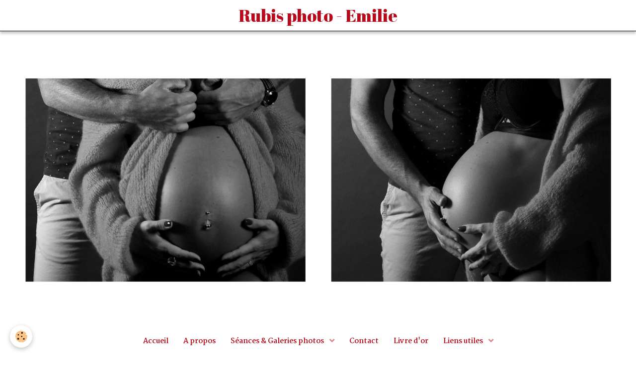

--- FILE ---
content_type: text/html; charset=UTF-8
request_url: http://www.rubisphotoemilie.com/album/le-rugby-une-grande-passion/72.html
body_size: 22996
content:
        

<!DOCTYPE html>
<html lang="fr">
    <head>
        <title>72</title>
        <!-- blogger / microdata -->
<meta http-equiv="Content-Type" content="text/html; charset=utf-8">
<!--[if IE]>
<meta http-equiv="X-UA-Compatible" content="IE=edge">
<![endif]-->
<meta name="viewport" content="width=device-width, initial-scale=1, maximum-scale=1.0, user-scalable=no">
<meta name="msapplication-tap-highlight" content="no">
  <link rel="image_src" href="http://www.rubisphotoemilie.com/medias/album/images/72.jpg" />
  <meta property="og:image" content="http://www.rubisphotoemilie.com/medias/album/images/72.jpg" />
  <link rel="canonical" href="http://www.rubisphotoemilie.com/album/le-rugby-une-grande-passion/72.html">
<meta name="generator" content="e-monsite (e-monsite.com)">





<script language="Javascript">
/*
desactiver Ctrl Alt - disable Ctrl Alt
*/
function alert_keycode(){ if (event.keyCode == 17 || event.keyCode == 18) { alert("On ne copie pas s'il vous plait") } } document.onkeydown=alert_keycode
</script>


                <meta name="apple-mobile-web-app-capable" content="yes">
        <meta name="apple-mobile-web-app-status-bar-style" content="black-translucent">

                
                                    
                
                                     
                                                                                        
            <link href="https://fonts.googleapis.com/css?family=Martel:300,400,700%7CAbril%20Fatface:300,400,700&display=swap" rel="stylesheet">
        
        <link href="https://maxcdn.bootstrapcdn.com/font-awesome/4.7.0/css/font-awesome.min.css" rel="stylesheet">
        <link href="//www.rubisphotoemilie.com/themes/combined.css?v=6_1646067834_88" rel="stylesheet">

        <!-- EMS FRAMEWORK -->
        <script src="//www.rubisphotoemilie.com/medias/static/themes/ems_framework/js/jquery.min.js"></script>
        <!-- HTML5 shim and Respond.js for IE8 support of HTML5 elements and media queries -->
        <!--[if lt IE 9]>
        <script src="//www.rubisphotoemilie.com/medias/static/themes/ems_framework/js/html5shiv.min.js"></script>
        <script src="//www.rubisphotoemilie.com/medias/static/themes/ems_framework/js/respond.min.js"></script>
        <![endif]-->

        <script src="//www.rubisphotoemilie.com/medias/static/themes/ems_framework/js/ems-framework.min.js?v=765"></script>

        <script src="http://www.rubisphotoemilie.com/themes/content.js?v=6_1646067834_88&lang=fr"></script>

            <script src="//www.rubisphotoemilie.com/medias/static/js/rgpd-cookies/jquery.rgpd-cookies.js?v=765"></script>
    <script>
                                    $(document).ready(function() {
            $.RGPDCookies({
                theme: 'ems_framework',
                site: 'www.rubisphotoemilie.com',
                privacy_policy_link: '/about/privacypolicy/',
                cookies: [{"id":null,"favicon_url":"https:\/\/ssl.gstatic.com\/analytics\/20210414-01\/app\/static\/analytics_standard_icon.png","enabled":true,"model":"google_analytics","title":"Google Analytics","short_description":"Permet d'analyser les statistiques de consultation de notre site","long_description":"Indispensable pour piloter notre site internet, il permet de mesurer des indicateurs comme l\u2019affluence, les produits les plus consult\u00e9s, ou encore la r\u00e9partition g\u00e9ographique des visiteurs.","privacy_policy_url":"https:\/\/support.google.com\/analytics\/answer\/6004245?hl=fr","slug":"google-analytics"},{"id":null,"favicon_url":"","enabled":true,"model":"addthis","title":"AddThis","short_description":"Partage social","long_description":"Nous utilisons cet outil afin de vous proposer des liens de partage vers des plateformes tiers comme Twitter, Facebook, etc.","privacy_policy_url":"https:\/\/www.oracle.com\/legal\/privacy\/addthis-privacy-policy.html","slug":"addthis"}],
                modal_title: 'Gestion\u0020des\u0020cookies',
                modal_description: 'd\u00E9pose\u0020des\u0020cookies\u0020pour\u0020am\u00E9liorer\u0020votre\u0020exp\u00E9rience\u0020de\u0020navigation,\nmesurer\u0020l\u0027audience\u0020du\u0020site\u0020internet,\u0020afficher\u0020des\u0020publicit\u00E9s\u0020personnalis\u00E9es,\nr\u00E9aliser\u0020des\u0020campagnes\u0020cibl\u00E9es\u0020et\u0020personnaliser\u0020l\u0027interface\u0020du\u0020site.',
                privacy_policy_label: 'Consulter\u0020la\u0020politique\u0020de\u0020confidentialit\u00E9',
                check_all_label: 'Tout\u0020cocher',
                refuse_button: 'Refuser',
                settings_button: 'Param\u00E9trer',
                accept_button: 'Accepter',
                callback: function() {
                    // website google analytics case (with gtag), consent "on the fly"
                    if ('gtag' in window && typeof window.gtag === 'function') {
                        if (window.jsCookie.get('rgpd-cookie-google-analytics') === undefined
                            || window.jsCookie.get('rgpd-cookie-google-analytics') === '0') {
                            gtag('consent', 'update', {
                                'ad_storage': 'denied',
                                'analytics_storage': 'denied'
                            });
                        } else {
                            gtag('consent', 'update', {
                                'ad_storage': 'granted',
                                'analytics_storage': 'granted'
                            });
                        }
                    }
                }
            });
        });
    </script>

        <script async src="https://www.googletagmanager.com/gtag/js?id=G-4VN4372P6E"></script>
<script>
    window.dataLayer = window.dataLayer || [];
    function gtag(){dataLayer.push(arguments);}
    
    gtag('consent', 'default', {
        'ad_storage': 'denied',
        'analytics_storage': 'denied'
    });
    
    gtag('js', new Date());
    gtag('config', 'G-4VN4372P6E');
</script>

                <script type="application/ld+json">
    {
        "@context" : "https://schema.org/",
        "@type" : "WebSite",
        "name" : "Rubis photo - Emilie",
        "url" : "http://www.rubisphotoemilie.com/"
    }
</script>
            </head>
    <body id="album_run_le-rugby-une-grande-passion_72" class="default">
        

        
        <!-- HEADER -->
                        
        <header id="header">
            <div id="header-container" data-justify="center" data-align="center">
                                <button type="button" class="btn btn-link fadeIn navbar-toggle">
                    <span class="icon-bar"></span>
                </button>
                
                                <a class="brand fadeIn" href="http://www.rubisphotoemilie.com/" data-direction="vertical">
                                                            <span class="brand-titles">
                        <span class="brand-title">Rubis photo - Emilie</span>
                                            </span>
                                    </a>
                
                                <div class="header-search visible-desktop">
                    <form method="get" action="http://www.rubisphotoemilie.com/search/site/" class="quick-access-form">
                        <div class="input-group">
                            <input type="text" name="q" value="" placeholder="Votre recherche" pattern=".{3,}" required title="Seuls les mots de plus de deux caractères sont pris en compte lors de la recherche.">
                            <div class="input-group-btn">
                                <button type="submit" class="btn btn-link">
                                    <i class="fa fa-search"></i>
                                </button>
                            </div>
                        </div>
                    </form>
                </div>
                
                                <div class="quick-access">
                    
                                                                                                                        <div class="quick-access-btn hidden-desktop" data-content="search">
                            <button type="button" class="btn btn-link">
                                <i class="fa fa-search"></i>
                            </button>
                            <div class="quick-access-tooltip">
                                <form method="get" action="http://www.rubisphotoemilie.com/search/site/" class="header-search-form">
                                    <div class="input-group">
                                        <input type="text" name="q" value="" placeholder="Votre recherche" pattern=".{3,}" required title="Seuls les mots de plus de deux caractères sont pris en compte lors de la recherche.">
                                        <div class="input-group-btn">
                                            <button type="submit" class="btn btn-primary">
                                                <i class="fa fa-search"></i>
                                            </button>
                                    	</div>
                                    </div>
                                </form>
                            </div>
                        </div>
                    
                    
                                    </div>
                
                            </div>
        </header>
        <!-- //HEADER -->

        
                <!-- CAROUSEL -->
        <div id="carousel-wrapper">
                <div id="slider-6945e7527d0a221fb1f23429" class="carousel" data-transition="fade" data-height="600" style="height:600px">
                    <ol class="carousel-indicators">
                                    <li data-target="#slider-6945e7527d0a221fb1f23429" data-slide-to="0" class="active"></li>
                                    <li data-target="#slider-6945e7527d0a221fb1f23429" data-slide-to="1"></li>
                            </ol>
                <div class="carousel-inner">
                                                <div class="item active">
                                                    <img src="http://www.rubisphotoemilie.com/medias/images/c1.jpg" alt="">
                                                                        </div>
                                                                <div class="item">
                                                    <img src="http://www.rubisphotoemilie.com/medias/images/c2-1.jpg" alt="">
                                                                        </div>
                                    </div>
            </div>
    <script>
        $(window).on('load', function(){
            $('#slider-6945e7527d0a221fb1f23429').carousel({
                cycling   : 4000            });
        });
    </script>
            <style>
                        #slider-6945e7527d0a221fb1f23429{
                background-color: transparent;
            }
                                    #slider-6945e7527d0a221fb1f23429 .carousel-caption{
                background-color: transparent;
            }
                                            </style>
    
        </div>
        <!-- //CAROUSEL -->
        
                <!-- MENU -->
        <div id="menu-wrapper" class="horizontal" data-opening="y">
                        <nav id="menu" class="navbar">
                
                
                                    <ul class="nav navbar-nav">
                    <li>
                <a href="http://www.rubisphotoemilie.com/">
                                        Accueil
                </a>
                            </li>
                    <li>
                <a href="http://www.rubisphotoemilie.com/pages/">
                                        A propos
                </a>
                            </li>
                    <li class="subnav">
                <a href="http://www.rubisphotoemilie.com/pages/maternite/" class="subnav-toggle" data-toggle="subnav">
                                        Séances & Galeries photos
                </a>
                                    <ul class="nav subnav-menu">
                                                    <li>
                                <a href="http://www.rubisphotoemilie.com/pages/maternite/grossesse.html">
                                    Grossesse
                                </a>
                                                            </li>
                                                    <li>
                                <a href="http://www.rubisphotoemilie.com/pages/maternite/nouveau-ne.html">
                                    Nouveau-né
                                </a>
                                                            </li>
                                                    <li>
                                <a href="http://www.rubisphotoemilie.com/pages/maternite/faire-part.html">
                                    Faire-Part
                                </a>
                                                            </li>
                                                    <li>
                                <a href="http://www.rubisphotoemilie.com/pages/maternite/petits-grands.html">
                                    Petits & Grands
                                </a>
                                                            </li>
                                                    <li>
                                <a href="http://www.rubisphotoemilie.com/pages/maternite/en-famille.html">
                                    En famille
                                </a>
                                                            </li>
                                                    <li>
                                <a href="http://www.rubisphotoemilie.com/pages/maternite/mariage.html">
                                    Mariage
                                </a>
                                                            </li>
                                                    <li>
                                <a href="http://www.rubisphotoemilie.com/pages/maternite/galerie.html">
                                    Boudoir
                                </a>
                                                            </li>
                                                    <li>
                                <a href="http://www.rubisphotoemilie.com/pages/maternite/galerie-privee.html">
                                    Galerie Privée
                                </a>
                                                            </li>
                                            </ul>
                            </li>
                    <li>
                <a href="http://www.rubisphotoemilie.com/contact">
                                        Contact
                </a>
                            </li>
                    <li>
                <a href="http://www.rubisphotoemilie.com/livredor/">
                                        Livre d'or
                </a>
                            </li>
                    <li class="subnav">
                <a href="http://www.rubisphotoemilie.com/pages/actualite/" class="subnav-toggle" data-toggle="subnav">
                                        Liens utiles
                </a>
                                    <ul class="nav subnav-menu">
                                                    <li>
                                <a href="http://www.rubisphotoemilie.com/pages/actualite/espace-fleurs.html">
                                    Espace Fleurs
                                </a>
                                                            </li>
                                                    <li>
                                <a href="http://www.rubisphotoemilie.com/pages/actualite/gite-saint-claude.html">
                                    Gîte Saint-Claude
                                </a>
                                                            </li>
                                            </ul>
                            </li>
            </ul>

                
                            </nav>
        </div>
        <!-- //MENU -->
        
        
        
        <!-- WRAPPER -->
                        <div id="wrapper">
            
            <div id="main" data-order="1" data-order-phone="1">
                                                       <ol class="breadcrumb">
                  <li>
            <a href="http://www.rubisphotoemilie.com/">Accueil</a>
        </li>
                        <li>
            <a href="http://www.rubisphotoemilie.com/album/">Album photos</a>
        </li>
                        <li>
            <a href="http://www.rubisphotoemilie.com/album/le-rugby-une-grande-passion/">Le Rugby, une grande passion...</a>
        </li>
                        <li class="active">
            
         </li>
            </ol>
                
                                                                    
                                
                                
                                
                                <div class="view view-album" id="view-item" data-category="le-rugby-une-grande-passion" data-id-album="4e8132435f9d6fde4dbc439d">
    <h1 class="view-title"></h1>
    <div id="site-module" class="site-module" data-itemid="4e813243bb1e6fde4dbceaf6" data-siteid="4e81323e08db6fde4dbc072a"></div>

    

    <p class="text-center">
        <img src="http://www.rubisphotoemilie.com/medias/album/images/72.jpg" alt="">
    </p>

    <ul class="category-navigation">
        <li>
                            <a href="http://www.rubisphotoemilie.com/album/le-rugby-une-grande-passion/81.html" class="btn btn-default">
                    <i class="fa fa-angle-left fa-lg"></i>
                    <img src="http://www.rubisphotoemilie.com/medias/album/images/81.jpg?fx=c_50_50" width="50" alt="">
                </a>
                    </li>

        <li>
            <a href="http://www.rubisphotoemilie.com/album/le-rugby-une-grande-passion/" class="btn btn-small btn-default">Retour</a>
        </li>

        <li>
                            <a href="http://www.rubisphotoemilie.com/album/le-rugby-une-grande-passion/41.html" class="btn btn-default">
                    <img src="http://www.rubisphotoemilie.com/medias/album/images/41.jpg?fx=c_50_50" width="50" alt="">
                    <i class="fa fa-angle-right fa-lg"></i>
                </a>
                    </li>
    </ul>

    

</div>

            </div>

                    </div>
        <!-- //WRAPPER -->

        
                <!-- FOOTER -->
        <footer id="footer">
            <div class="container">
                                <div id="footer-extras" class="row">
                                        <div class="column column4" id="column-legal">
                        <ul id="legal-mentions">
            <li><a href="http://www.rubisphotoemilie.com/about/legal/">Mentions légales</a></li>
        <li><a id="cookies" href="javascript:void(0)">Gestion des cookies</a></li>
    
    
    
    
    </ul>
                    </div>
                                                                                                                        <div class="column column4" id="column-social">
                        <ul class="social-links-list">
        <li>
        <a href="https://www.facebook.com/rubisphoto/" class="bg-facebook"><i class="fa fa-facebook"></i></a>
    </li>
        <li>
        <a href="https://www.instagram.com/rubisphoto_emilie/" class="bg-instagram"><i class="fa fa-instagram"></i></a>
    </li>
    </ul>
                    </div>
                                    </div>
                
                                <div id="footer-content">
                    <div id="bottom-site">
                                            <div id="rows-602512afc3c8e7eacff7136e" class="rows" data-total-pages="1" data-current-page="1">
                                                            
                
                        
                        
                                
                                <div class="row-container rd-1 page_1">
            	<div class="row-content">
        			                        			    <div class="row" data-role="line">

                    
                                                
                                                                        
                                                
                                                
						                                                                                                                                                
                                        				<div data-role="cell" class="column empty-column" style="width:100%">
            					<div id="cell-5e85fba6474d57f0c1bac16e" class="column-content">            							&nbsp;
            						            					</div>
            				</div>
																		        			</div>
                            		</div>
                        	</div>
						</div>

                                        </div>
                </div>
                
                            </div>
        </footer>
        <!-- //FOOTER -->
        
        <!-- SCROLLTOP -->
        <span id="scrollToTop"><i class="fa fa-chevron-up"></i></span>

        
        
        <script src="//www.rubisphotoemilie.com/medias/static/themes/ems_framework/js/jquery.mobile.custom.min.js"></script>
        <script src="//www.rubisphotoemilie.com/medias/static/themes/ems_framework/js/jquery.zoom.min.js"></script>
        <script src="//www.rubisphotoemilie.com/medias/static/themes/ems_framework/js/masonry.pkgd.min.js"></script>
        <script src="//www.rubisphotoemilie.com/medias/static/themes/ems_framework/js/imagesloaded.pkgd.min.js"></script>
        <script src="//www.rubisphotoemilie.com/medias/static/themes/ems_framework/js/imagelightbox.min.js"></script>
        <script src="http://www.rubisphotoemilie.com/themes/custom.js"></script>
                <!-- CUSTOMIZE JS -->
        <script>
        // Fonction executée lors de l'utilisation du clic droit.
$(document).bind("contextmenu",function()
{
     // Si vous voulez ajouter un message d'alerte
     alert('Merci de respecter le travail du webmaster en ne copiant pas le contenu sans autorisation');

     // On indique au navigateur de ne pas réagir en cas de clic droit.
     return false;
});


        </script>
                    

 
    
						 	 




    </body>
</html>
